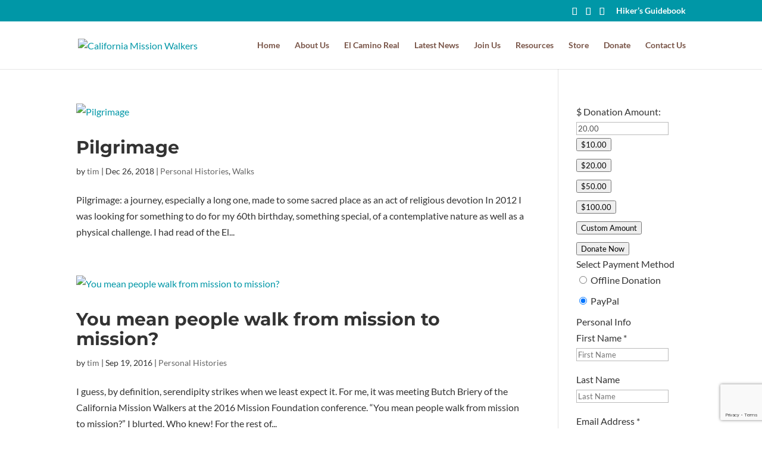

--- FILE ---
content_type: text/html; charset=utf-8
request_url: https://www.google.com/recaptcha/api2/anchor?ar=1&k=6Lf-knIiAAAAAF91w-6Awy3BJCsofRLf_GuUIIWv&co=aHR0cHM6Ly9taXNzaW9ud2Fsay5vcmc6NDQz&hl=en&v=PoyoqOPhxBO7pBk68S4YbpHZ&size=invisible&anchor-ms=20000&execute-ms=30000&cb=7u939ltzs7ay
body_size: 48573
content:
<!DOCTYPE HTML><html dir="ltr" lang="en"><head><meta http-equiv="Content-Type" content="text/html; charset=UTF-8">
<meta http-equiv="X-UA-Compatible" content="IE=edge">
<title>reCAPTCHA</title>
<style type="text/css">
/* cyrillic-ext */
@font-face {
  font-family: 'Roboto';
  font-style: normal;
  font-weight: 400;
  font-stretch: 100%;
  src: url(//fonts.gstatic.com/s/roboto/v48/KFO7CnqEu92Fr1ME7kSn66aGLdTylUAMa3GUBHMdazTgWw.woff2) format('woff2');
  unicode-range: U+0460-052F, U+1C80-1C8A, U+20B4, U+2DE0-2DFF, U+A640-A69F, U+FE2E-FE2F;
}
/* cyrillic */
@font-face {
  font-family: 'Roboto';
  font-style: normal;
  font-weight: 400;
  font-stretch: 100%;
  src: url(//fonts.gstatic.com/s/roboto/v48/KFO7CnqEu92Fr1ME7kSn66aGLdTylUAMa3iUBHMdazTgWw.woff2) format('woff2');
  unicode-range: U+0301, U+0400-045F, U+0490-0491, U+04B0-04B1, U+2116;
}
/* greek-ext */
@font-face {
  font-family: 'Roboto';
  font-style: normal;
  font-weight: 400;
  font-stretch: 100%;
  src: url(//fonts.gstatic.com/s/roboto/v48/KFO7CnqEu92Fr1ME7kSn66aGLdTylUAMa3CUBHMdazTgWw.woff2) format('woff2');
  unicode-range: U+1F00-1FFF;
}
/* greek */
@font-face {
  font-family: 'Roboto';
  font-style: normal;
  font-weight: 400;
  font-stretch: 100%;
  src: url(//fonts.gstatic.com/s/roboto/v48/KFO7CnqEu92Fr1ME7kSn66aGLdTylUAMa3-UBHMdazTgWw.woff2) format('woff2');
  unicode-range: U+0370-0377, U+037A-037F, U+0384-038A, U+038C, U+038E-03A1, U+03A3-03FF;
}
/* math */
@font-face {
  font-family: 'Roboto';
  font-style: normal;
  font-weight: 400;
  font-stretch: 100%;
  src: url(//fonts.gstatic.com/s/roboto/v48/KFO7CnqEu92Fr1ME7kSn66aGLdTylUAMawCUBHMdazTgWw.woff2) format('woff2');
  unicode-range: U+0302-0303, U+0305, U+0307-0308, U+0310, U+0312, U+0315, U+031A, U+0326-0327, U+032C, U+032F-0330, U+0332-0333, U+0338, U+033A, U+0346, U+034D, U+0391-03A1, U+03A3-03A9, U+03B1-03C9, U+03D1, U+03D5-03D6, U+03F0-03F1, U+03F4-03F5, U+2016-2017, U+2034-2038, U+203C, U+2040, U+2043, U+2047, U+2050, U+2057, U+205F, U+2070-2071, U+2074-208E, U+2090-209C, U+20D0-20DC, U+20E1, U+20E5-20EF, U+2100-2112, U+2114-2115, U+2117-2121, U+2123-214F, U+2190, U+2192, U+2194-21AE, U+21B0-21E5, U+21F1-21F2, U+21F4-2211, U+2213-2214, U+2216-22FF, U+2308-230B, U+2310, U+2319, U+231C-2321, U+2336-237A, U+237C, U+2395, U+239B-23B7, U+23D0, U+23DC-23E1, U+2474-2475, U+25AF, U+25B3, U+25B7, U+25BD, U+25C1, U+25CA, U+25CC, U+25FB, U+266D-266F, U+27C0-27FF, U+2900-2AFF, U+2B0E-2B11, U+2B30-2B4C, U+2BFE, U+3030, U+FF5B, U+FF5D, U+1D400-1D7FF, U+1EE00-1EEFF;
}
/* symbols */
@font-face {
  font-family: 'Roboto';
  font-style: normal;
  font-weight: 400;
  font-stretch: 100%;
  src: url(//fonts.gstatic.com/s/roboto/v48/KFO7CnqEu92Fr1ME7kSn66aGLdTylUAMaxKUBHMdazTgWw.woff2) format('woff2');
  unicode-range: U+0001-000C, U+000E-001F, U+007F-009F, U+20DD-20E0, U+20E2-20E4, U+2150-218F, U+2190, U+2192, U+2194-2199, U+21AF, U+21E6-21F0, U+21F3, U+2218-2219, U+2299, U+22C4-22C6, U+2300-243F, U+2440-244A, U+2460-24FF, U+25A0-27BF, U+2800-28FF, U+2921-2922, U+2981, U+29BF, U+29EB, U+2B00-2BFF, U+4DC0-4DFF, U+FFF9-FFFB, U+10140-1018E, U+10190-1019C, U+101A0, U+101D0-101FD, U+102E0-102FB, U+10E60-10E7E, U+1D2C0-1D2D3, U+1D2E0-1D37F, U+1F000-1F0FF, U+1F100-1F1AD, U+1F1E6-1F1FF, U+1F30D-1F30F, U+1F315, U+1F31C, U+1F31E, U+1F320-1F32C, U+1F336, U+1F378, U+1F37D, U+1F382, U+1F393-1F39F, U+1F3A7-1F3A8, U+1F3AC-1F3AF, U+1F3C2, U+1F3C4-1F3C6, U+1F3CA-1F3CE, U+1F3D4-1F3E0, U+1F3ED, U+1F3F1-1F3F3, U+1F3F5-1F3F7, U+1F408, U+1F415, U+1F41F, U+1F426, U+1F43F, U+1F441-1F442, U+1F444, U+1F446-1F449, U+1F44C-1F44E, U+1F453, U+1F46A, U+1F47D, U+1F4A3, U+1F4B0, U+1F4B3, U+1F4B9, U+1F4BB, U+1F4BF, U+1F4C8-1F4CB, U+1F4D6, U+1F4DA, U+1F4DF, U+1F4E3-1F4E6, U+1F4EA-1F4ED, U+1F4F7, U+1F4F9-1F4FB, U+1F4FD-1F4FE, U+1F503, U+1F507-1F50B, U+1F50D, U+1F512-1F513, U+1F53E-1F54A, U+1F54F-1F5FA, U+1F610, U+1F650-1F67F, U+1F687, U+1F68D, U+1F691, U+1F694, U+1F698, U+1F6AD, U+1F6B2, U+1F6B9-1F6BA, U+1F6BC, U+1F6C6-1F6CF, U+1F6D3-1F6D7, U+1F6E0-1F6EA, U+1F6F0-1F6F3, U+1F6F7-1F6FC, U+1F700-1F7FF, U+1F800-1F80B, U+1F810-1F847, U+1F850-1F859, U+1F860-1F887, U+1F890-1F8AD, U+1F8B0-1F8BB, U+1F8C0-1F8C1, U+1F900-1F90B, U+1F93B, U+1F946, U+1F984, U+1F996, U+1F9E9, U+1FA00-1FA6F, U+1FA70-1FA7C, U+1FA80-1FA89, U+1FA8F-1FAC6, U+1FACE-1FADC, U+1FADF-1FAE9, U+1FAF0-1FAF8, U+1FB00-1FBFF;
}
/* vietnamese */
@font-face {
  font-family: 'Roboto';
  font-style: normal;
  font-weight: 400;
  font-stretch: 100%;
  src: url(//fonts.gstatic.com/s/roboto/v48/KFO7CnqEu92Fr1ME7kSn66aGLdTylUAMa3OUBHMdazTgWw.woff2) format('woff2');
  unicode-range: U+0102-0103, U+0110-0111, U+0128-0129, U+0168-0169, U+01A0-01A1, U+01AF-01B0, U+0300-0301, U+0303-0304, U+0308-0309, U+0323, U+0329, U+1EA0-1EF9, U+20AB;
}
/* latin-ext */
@font-face {
  font-family: 'Roboto';
  font-style: normal;
  font-weight: 400;
  font-stretch: 100%;
  src: url(//fonts.gstatic.com/s/roboto/v48/KFO7CnqEu92Fr1ME7kSn66aGLdTylUAMa3KUBHMdazTgWw.woff2) format('woff2');
  unicode-range: U+0100-02BA, U+02BD-02C5, U+02C7-02CC, U+02CE-02D7, U+02DD-02FF, U+0304, U+0308, U+0329, U+1D00-1DBF, U+1E00-1E9F, U+1EF2-1EFF, U+2020, U+20A0-20AB, U+20AD-20C0, U+2113, U+2C60-2C7F, U+A720-A7FF;
}
/* latin */
@font-face {
  font-family: 'Roboto';
  font-style: normal;
  font-weight: 400;
  font-stretch: 100%;
  src: url(//fonts.gstatic.com/s/roboto/v48/KFO7CnqEu92Fr1ME7kSn66aGLdTylUAMa3yUBHMdazQ.woff2) format('woff2');
  unicode-range: U+0000-00FF, U+0131, U+0152-0153, U+02BB-02BC, U+02C6, U+02DA, U+02DC, U+0304, U+0308, U+0329, U+2000-206F, U+20AC, U+2122, U+2191, U+2193, U+2212, U+2215, U+FEFF, U+FFFD;
}
/* cyrillic-ext */
@font-face {
  font-family: 'Roboto';
  font-style: normal;
  font-weight: 500;
  font-stretch: 100%;
  src: url(//fonts.gstatic.com/s/roboto/v48/KFO7CnqEu92Fr1ME7kSn66aGLdTylUAMa3GUBHMdazTgWw.woff2) format('woff2');
  unicode-range: U+0460-052F, U+1C80-1C8A, U+20B4, U+2DE0-2DFF, U+A640-A69F, U+FE2E-FE2F;
}
/* cyrillic */
@font-face {
  font-family: 'Roboto';
  font-style: normal;
  font-weight: 500;
  font-stretch: 100%;
  src: url(//fonts.gstatic.com/s/roboto/v48/KFO7CnqEu92Fr1ME7kSn66aGLdTylUAMa3iUBHMdazTgWw.woff2) format('woff2');
  unicode-range: U+0301, U+0400-045F, U+0490-0491, U+04B0-04B1, U+2116;
}
/* greek-ext */
@font-face {
  font-family: 'Roboto';
  font-style: normal;
  font-weight: 500;
  font-stretch: 100%;
  src: url(//fonts.gstatic.com/s/roboto/v48/KFO7CnqEu92Fr1ME7kSn66aGLdTylUAMa3CUBHMdazTgWw.woff2) format('woff2');
  unicode-range: U+1F00-1FFF;
}
/* greek */
@font-face {
  font-family: 'Roboto';
  font-style: normal;
  font-weight: 500;
  font-stretch: 100%;
  src: url(//fonts.gstatic.com/s/roboto/v48/KFO7CnqEu92Fr1ME7kSn66aGLdTylUAMa3-UBHMdazTgWw.woff2) format('woff2');
  unicode-range: U+0370-0377, U+037A-037F, U+0384-038A, U+038C, U+038E-03A1, U+03A3-03FF;
}
/* math */
@font-face {
  font-family: 'Roboto';
  font-style: normal;
  font-weight: 500;
  font-stretch: 100%;
  src: url(//fonts.gstatic.com/s/roboto/v48/KFO7CnqEu92Fr1ME7kSn66aGLdTylUAMawCUBHMdazTgWw.woff2) format('woff2');
  unicode-range: U+0302-0303, U+0305, U+0307-0308, U+0310, U+0312, U+0315, U+031A, U+0326-0327, U+032C, U+032F-0330, U+0332-0333, U+0338, U+033A, U+0346, U+034D, U+0391-03A1, U+03A3-03A9, U+03B1-03C9, U+03D1, U+03D5-03D6, U+03F0-03F1, U+03F4-03F5, U+2016-2017, U+2034-2038, U+203C, U+2040, U+2043, U+2047, U+2050, U+2057, U+205F, U+2070-2071, U+2074-208E, U+2090-209C, U+20D0-20DC, U+20E1, U+20E5-20EF, U+2100-2112, U+2114-2115, U+2117-2121, U+2123-214F, U+2190, U+2192, U+2194-21AE, U+21B0-21E5, U+21F1-21F2, U+21F4-2211, U+2213-2214, U+2216-22FF, U+2308-230B, U+2310, U+2319, U+231C-2321, U+2336-237A, U+237C, U+2395, U+239B-23B7, U+23D0, U+23DC-23E1, U+2474-2475, U+25AF, U+25B3, U+25B7, U+25BD, U+25C1, U+25CA, U+25CC, U+25FB, U+266D-266F, U+27C0-27FF, U+2900-2AFF, U+2B0E-2B11, U+2B30-2B4C, U+2BFE, U+3030, U+FF5B, U+FF5D, U+1D400-1D7FF, U+1EE00-1EEFF;
}
/* symbols */
@font-face {
  font-family: 'Roboto';
  font-style: normal;
  font-weight: 500;
  font-stretch: 100%;
  src: url(//fonts.gstatic.com/s/roboto/v48/KFO7CnqEu92Fr1ME7kSn66aGLdTylUAMaxKUBHMdazTgWw.woff2) format('woff2');
  unicode-range: U+0001-000C, U+000E-001F, U+007F-009F, U+20DD-20E0, U+20E2-20E4, U+2150-218F, U+2190, U+2192, U+2194-2199, U+21AF, U+21E6-21F0, U+21F3, U+2218-2219, U+2299, U+22C4-22C6, U+2300-243F, U+2440-244A, U+2460-24FF, U+25A0-27BF, U+2800-28FF, U+2921-2922, U+2981, U+29BF, U+29EB, U+2B00-2BFF, U+4DC0-4DFF, U+FFF9-FFFB, U+10140-1018E, U+10190-1019C, U+101A0, U+101D0-101FD, U+102E0-102FB, U+10E60-10E7E, U+1D2C0-1D2D3, U+1D2E0-1D37F, U+1F000-1F0FF, U+1F100-1F1AD, U+1F1E6-1F1FF, U+1F30D-1F30F, U+1F315, U+1F31C, U+1F31E, U+1F320-1F32C, U+1F336, U+1F378, U+1F37D, U+1F382, U+1F393-1F39F, U+1F3A7-1F3A8, U+1F3AC-1F3AF, U+1F3C2, U+1F3C4-1F3C6, U+1F3CA-1F3CE, U+1F3D4-1F3E0, U+1F3ED, U+1F3F1-1F3F3, U+1F3F5-1F3F7, U+1F408, U+1F415, U+1F41F, U+1F426, U+1F43F, U+1F441-1F442, U+1F444, U+1F446-1F449, U+1F44C-1F44E, U+1F453, U+1F46A, U+1F47D, U+1F4A3, U+1F4B0, U+1F4B3, U+1F4B9, U+1F4BB, U+1F4BF, U+1F4C8-1F4CB, U+1F4D6, U+1F4DA, U+1F4DF, U+1F4E3-1F4E6, U+1F4EA-1F4ED, U+1F4F7, U+1F4F9-1F4FB, U+1F4FD-1F4FE, U+1F503, U+1F507-1F50B, U+1F50D, U+1F512-1F513, U+1F53E-1F54A, U+1F54F-1F5FA, U+1F610, U+1F650-1F67F, U+1F687, U+1F68D, U+1F691, U+1F694, U+1F698, U+1F6AD, U+1F6B2, U+1F6B9-1F6BA, U+1F6BC, U+1F6C6-1F6CF, U+1F6D3-1F6D7, U+1F6E0-1F6EA, U+1F6F0-1F6F3, U+1F6F7-1F6FC, U+1F700-1F7FF, U+1F800-1F80B, U+1F810-1F847, U+1F850-1F859, U+1F860-1F887, U+1F890-1F8AD, U+1F8B0-1F8BB, U+1F8C0-1F8C1, U+1F900-1F90B, U+1F93B, U+1F946, U+1F984, U+1F996, U+1F9E9, U+1FA00-1FA6F, U+1FA70-1FA7C, U+1FA80-1FA89, U+1FA8F-1FAC6, U+1FACE-1FADC, U+1FADF-1FAE9, U+1FAF0-1FAF8, U+1FB00-1FBFF;
}
/* vietnamese */
@font-face {
  font-family: 'Roboto';
  font-style: normal;
  font-weight: 500;
  font-stretch: 100%;
  src: url(//fonts.gstatic.com/s/roboto/v48/KFO7CnqEu92Fr1ME7kSn66aGLdTylUAMa3OUBHMdazTgWw.woff2) format('woff2');
  unicode-range: U+0102-0103, U+0110-0111, U+0128-0129, U+0168-0169, U+01A0-01A1, U+01AF-01B0, U+0300-0301, U+0303-0304, U+0308-0309, U+0323, U+0329, U+1EA0-1EF9, U+20AB;
}
/* latin-ext */
@font-face {
  font-family: 'Roboto';
  font-style: normal;
  font-weight: 500;
  font-stretch: 100%;
  src: url(//fonts.gstatic.com/s/roboto/v48/KFO7CnqEu92Fr1ME7kSn66aGLdTylUAMa3KUBHMdazTgWw.woff2) format('woff2');
  unicode-range: U+0100-02BA, U+02BD-02C5, U+02C7-02CC, U+02CE-02D7, U+02DD-02FF, U+0304, U+0308, U+0329, U+1D00-1DBF, U+1E00-1E9F, U+1EF2-1EFF, U+2020, U+20A0-20AB, U+20AD-20C0, U+2113, U+2C60-2C7F, U+A720-A7FF;
}
/* latin */
@font-face {
  font-family: 'Roboto';
  font-style: normal;
  font-weight: 500;
  font-stretch: 100%;
  src: url(//fonts.gstatic.com/s/roboto/v48/KFO7CnqEu92Fr1ME7kSn66aGLdTylUAMa3yUBHMdazQ.woff2) format('woff2');
  unicode-range: U+0000-00FF, U+0131, U+0152-0153, U+02BB-02BC, U+02C6, U+02DA, U+02DC, U+0304, U+0308, U+0329, U+2000-206F, U+20AC, U+2122, U+2191, U+2193, U+2212, U+2215, U+FEFF, U+FFFD;
}
/* cyrillic-ext */
@font-face {
  font-family: 'Roboto';
  font-style: normal;
  font-weight: 900;
  font-stretch: 100%;
  src: url(//fonts.gstatic.com/s/roboto/v48/KFO7CnqEu92Fr1ME7kSn66aGLdTylUAMa3GUBHMdazTgWw.woff2) format('woff2');
  unicode-range: U+0460-052F, U+1C80-1C8A, U+20B4, U+2DE0-2DFF, U+A640-A69F, U+FE2E-FE2F;
}
/* cyrillic */
@font-face {
  font-family: 'Roboto';
  font-style: normal;
  font-weight: 900;
  font-stretch: 100%;
  src: url(//fonts.gstatic.com/s/roboto/v48/KFO7CnqEu92Fr1ME7kSn66aGLdTylUAMa3iUBHMdazTgWw.woff2) format('woff2');
  unicode-range: U+0301, U+0400-045F, U+0490-0491, U+04B0-04B1, U+2116;
}
/* greek-ext */
@font-face {
  font-family: 'Roboto';
  font-style: normal;
  font-weight: 900;
  font-stretch: 100%;
  src: url(//fonts.gstatic.com/s/roboto/v48/KFO7CnqEu92Fr1ME7kSn66aGLdTylUAMa3CUBHMdazTgWw.woff2) format('woff2');
  unicode-range: U+1F00-1FFF;
}
/* greek */
@font-face {
  font-family: 'Roboto';
  font-style: normal;
  font-weight: 900;
  font-stretch: 100%;
  src: url(//fonts.gstatic.com/s/roboto/v48/KFO7CnqEu92Fr1ME7kSn66aGLdTylUAMa3-UBHMdazTgWw.woff2) format('woff2');
  unicode-range: U+0370-0377, U+037A-037F, U+0384-038A, U+038C, U+038E-03A1, U+03A3-03FF;
}
/* math */
@font-face {
  font-family: 'Roboto';
  font-style: normal;
  font-weight: 900;
  font-stretch: 100%;
  src: url(//fonts.gstatic.com/s/roboto/v48/KFO7CnqEu92Fr1ME7kSn66aGLdTylUAMawCUBHMdazTgWw.woff2) format('woff2');
  unicode-range: U+0302-0303, U+0305, U+0307-0308, U+0310, U+0312, U+0315, U+031A, U+0326-0327, U+032C, U+032F-0330, U+0332-0333, U+0338, U+033A, U+0346, U+034D, U+0391-03A1, U+03A3-03A9, U+03B1-03C9, U+03D1, U+03D5-03D6, U+03F0-03F1, U+03F4-03F5, U+2016-2017, U+2034-2038, U+203C, U+2040, U+2043, U+2047, U+2050, U+2057, U+205F, U+2070-2071, U+2074-208E, U+2090-209C, U+20D0-20DC, U+20E1, U+20E5-20EF, U+2100-2112, U+2114-2115, U+2117-2121, U+2123-214F, U+2190, U+2192, U+2194-21AE, U+21B0-21E5, U+21F1-21F2, U+21F4-2211, U+2213-2214, U+2216-22FF, U+2308-230B, U+2310, U+2319, U+231C-2321, U+2336-237A, U+237C, U+2395, U+239B-23B7, U+23D0, U+23DC-23E1, U+2474-2475, U+25AF, U+25B3, U+25B7, U+25BD, U+25C1, U+25CA, U+25CC, U+25FB, U+266D-266F, U+27C0-27FF, U+2900-2AFF, U+2B0E-2B11, U+2B30-2B4C, U+2BFE, U+3030, U+FF5B, U+FF5D, U+1D400-1D7FF, U+1EE00-1EEFF;
}
/* symbols */
@font-face {
  font-family: 'Roboto';
  font-style: normal;
  font-weight: 900;
  font-stretch: 100%;
  src: url(//fonts.gstatic.com/s/roboto/v48/KFO7CnqEu92Fr1ME7kSn66aGLdTylUAMaxKUBHMdazTgWw.woff2) format('woff2');
  unicode-range: U+0001-000C, U+000E-001F, U+007F-009F, U+20DD-20E0, U+20E2-20E4, U+2150-218F, U+2190, U+2192, U+2194-2199, U+21AF, U+21E6-21F0, U+21F3, U+2218-2219, U+2299, U+22C4-22C6, U+2300-243F, U+2440-244A, U+2460-24FF, U+25A0-27BF, U+2800-28FF, U+2921-2922, U+2981, U+29BF, U+29EB, U+2B00-2BFF, U+4DC0-4DFF, U+FFF9-FFFB, U+10140-1018E, U+10190-1019C, U+101A0, U+101D0-101FD, U+102E0-102FB, U+10E60-10E7E, U+1D2C0-1D2D3, U+1D2E0-1D37F, U+1F000-1F0FF, U+1F100-1F1AD, U+1F1E6-1F1FF, U+1F30D-1F30F, U+1F315, U+1F31C, U+1F31E, U+1F320-1F32C, U+1F336, U+1F378, U+1F37D, U+1F382, U+1F393-1F39F, U+1F3A7-1F3A8, U+1F3AC-1F3AF, U+1F3C2, U+1F3C4-1F3C6, U+1F3CA-1F3CE, U+1F3D4-1F3E0, U+1F3ED, U+1F3F1-1F3F3, U+1F3F5-1F3F7, U+1F408, U+1F415, U+1F41F, U+1F426, U+1F43F, U+1F441-1F442, U+1F444, U+1F446-1F449, U+1F44C-1F44E, U+1F453, U+1F46A, U+1F47D, U+1F4A3, U+1F4B0, U+1F4B3, U+1F4B9, U+1F4BB, U+1F4BF, U+1F4C8-1F4CB, U+1F4D6, U+1F4DA, U+1F4DF, U+1F4E3-1F4E6, U+1F4EA-1F4ED, U+1F4F7, U+1F4F9-1F4FB, U+1F4FD-1F4FE, U+1F503, U+1F507-1F50B, U+1F50D, U+1F512-1F513, U+1F53E-1F54A, U+1F54F-1F5FA, U+1F610, U+1F650-1F67F, U+1F687, U+1F68D, U+1F691, U+1F694, U+1F698, U+1F6AD, U+1F6B2, U+1F6B9-1F6BA, U+1F6BC, U+1F6C6-1F6CF, U+1F6D3-1F6D7, U+1F6E0-1F6EA, U+1F6F0-1F6F3, U+1F6F7-1F6FC, U+1F700-1F7FF, U+1F800-1F80B, U+1F810-1F847, U+1F850-1F859, U+1F860-1F887, U+1F890-1F8AD, U+1F8B0-1F8BB, U+1F8C0-1F8C1, U+1F900-1F90B, U+1F93B, U+1F946, U+1F984, U+1F996, U+1F9E9, U+1FA00-1FA6F, U+1FA70-1FA7C, U+1FA80-1FA89, U+1FA8F-1FAC6, U+1FACE-1FADC, U+1FADF-1FAE9, U+1FAF0-1FAF8, U+1FB00-1FBFF;
}
/* vietnamese */
@font-face {
  font-family: 'Roboto';
  font-style: normal;
  font-weight: 900;
  font-stretch: 100%;
  src: url(//fonts.gstatic.com/s/roboto/v48/KFO7CnqEu92Fr1ME7kSn66aGLdTylUAMa3OUBHMdazTgWw.woff2) format('woff2');
  unicode-range: U+0102-0103, U+0110-0111, U+0128-0129, U+0168-0169, U+01A0-01A1, U+01AF-01B0, U+0300-0301, U+0303-0304, U+0308-0309, U+0323, U+0329, U+1EA0-1EF9, U+20AB;
}
/* latin-ext */
@font-face {
  font-family: 'Roboto';
  font-style: normal;
  font-weight: 900;
  font-stretch: 100%;
  src: url(//fonts.gstatic.com/s/roboto/v48/KFO7CnqEu92Fr1ME7kSn66aGLdTylUAMa3KUBHMdazTgWw.woff2) format('woff2');
  unicode-range: U+0100-02BA, U+02BD-02C5, U+02C7-02CC, U+02CE-02D7, U+02DD-02FF, U+0304, U+0308, U+0329, U+1D00-1DBF, U+1E00-1E9F, U+1EF2-1EFF, U+2020, U+20A0-20AB, U+20AD-20C0, U+2113, U+2C60-2C7F, U+A720-A7FF;
}
/* latin */
@font-face {
  font-family: 'Roboto';
  font-style: normal;
  font-weight: 900;
  font-stretch: 100%;
  src: url(//fonts.gstatic.com/s/roboto/v48/KFO7CnqEu92Fr1ME7kSn66aGLdTylUAMa3yUBHMdazQ.woff2) format('woff2');
  unicode-range: U+0000-00FF, U+0131, U+0152-0153, U+02BB-02BC, U+02C6, U+02DA, U+02DC, U+0304, U+0308, U+0329, U+2000-206F, U+20AC, U+2122, U+2191, U+2193, U+2212, U+2215, U+FEFF, U+FFFD;
}

</style>
<link rel="stylesheet" type="text/css" href="https://www.gstatic.com/recaptcha/releases/PoyoqOPhxBO7pBk68S4YbpHZ/styles__ltr.css">
<script nonce="87uViB-3Z2IRkaiFNeU6jg" type="text/javascript">window['__recaptcha_api'] = 'https://www.google.com/recaptcha/api2/';</script>
<script type="text/javascript" src="https://www.gstatic.com/recaptcha/releases/PoyoqOPhxBO7pBk68S4YbpHZ/recaptcha__en.js" nonce="87uViB-3Z2IRkaiFNeU6jg">
      
    </script></head>
<body><div id="rc-anchor-alert" class="rc-anchor-alert"></div>
<input type="hidden" id="recaptcha-token" value="[base64]">
<script type="text/javascript" nonce="87uViB-3Z2IRkaiFNeU6jg">
      recaptcha.anchor.Main.init("[\x22ainput\x22,[\x22bgdata\x22,\x22\x22,\[base64]/[base64]/[base64]/[base64]/[base64]/[base64]/KGcoTywyNTMsTy5PKSxVRyhPLEMpKTpnKE8sMjUzLEMpLE8pKSxsKSksTykpfSxieT1mdW5jdGlvbihDLE8sdSxsKXtmb3IobD0odT1SKEMpLDApO08+MDtPLS0pbD1sPDw4fFooQyk7ZyhDLHUsbCl9LFVHPWZ1bmN0aW9uKEMsTyl7Qy5pLmxlbmd0aD4xMDQ/[base64]/[base64]/[base64]/[base64]/[base64]/[base64]/[base64]\\u003d\x22,\[base64]\\u003d\x22,\[base64]/DgGcww6HCvnQkw4LDtydmwokGw6jCgjzDumhSI8KKwrp/DsOoDsKGJMKVwrgkw6DCrhrCkMOHDEQbATXDgU7Cqz5kwpVUV8OjImJlY8OQwrfCmm5gwop2wrfCugFQw7TDjlILcj/CpsOJwowZTcOGw47CjsO6wqhfDFXDtm8oDWwNOsOWMWN8TUTCosOLciN4b2hXw5XCncOLwpnCqMOpamMYKsKkwowqwpALw5nDm8KqEwjDtTp0Q8ONVgTCk8KIAyLDvsOdLcKzw71cwqbDiA3DklvCiQLCgl/Ct1nDssKPCgECw6hew7AIPMKidcKCBglKNB/ClSHDgRzDpGjDrGPDmMK3wpFowrnCvsK9NGjDuDrCtsK0PSTCn0TDqMK9w5UNCMKREU8nw5PCsnfDiRzDrsKER8OxwpbDuyEWZ2nChiPDu2jCkCI0ai7ClcOkwpEPw4TDgMKPYx/CjDtAOlHDiMKMwpLDmFzDosOVJDPDk8OCP25Rw4VEw4TDocKcZFLCssOnPwEeUcKaLxPDkDjDgsO0H1DCti06NsK7wr3CiMKBdMOSw4/CuAZTwrNQwqd3HR/CmMO5I8KawotNMG1eLztHIsKdCB1DTC/DmwNJEi5VwpTCvRDCjMKAw5zDl8Oaw44NACXClsKSw5MpWjPDqsOnQhlRwp4YdFx/KsO5w6rDpcKXw5Fxw40zTQfCiEBcIcKow7NUQsKsw6QQwpdxcMKewp49DQ8ww5F+ZsKQw7B6wp/CgsKsPF7CtsK0Wisaw50iw617YzPCvMOoMEPDuQo8CDwXUhIYwqp8WjTDhznDqcKhNQJ3BMK+LMKSwrVIYBbDgFLCumI/w5E/UHLDlMO/woTDrg/Dr8OKccODw4c9GghFKh3Dtj1CwrfDgsO+GzfDhcKfLARLF8OAw7HDocKiw6/[base64]/wrc1QWlBaH5mUEdPWwkzw540MHDCsMOOWsOwwonCrQPCuMOFQ8OQe0dOwqbDqcKvaiMjwpUcTcK/w4zCrwPDqsK6ZS3CpMKLw7XDlMORw7QSwrjCgMOtfWALw7LDilzCuDnCpFUYfwwrejUcwpzCs8OAwoo3w6jCjcKXY2nDk8OKWU7Dr0rDmBzDlghpw44qw4fCswwww6zClzwQEVjCjAQKY2nDmB4tw4LClcOUHMO9wrbCqcK2MsOrf8K/[base64]/DrsOiPsKzLAttRl8Zbg3CmsOvXMOHBcO1w6AfR8OuG8KqeMKGE8Kuw5DCvAzDikV/WwrCi8K2UDrDgMOnwoTChMOhcTvDm8OScjZ8dV/DukhYwqjCtsK2YMOUQsKBw5rDpwbCpV9aw6HDgMOoIjXDqkIuRFzCtWoDAh5PQ2rCt2BWwpMywrpdcxBewrJLGMKZUcK1AMOawpnCqsKpwozChG7CtiFHw419w4obEgPCknrCtW0ENMOUw4kHdF/CvsO/ScK8DMKPa8KNOsOSw6/DukTCrnnDvWlBOcKkSsOWH8OCw6dMNDF7w7x3dxxnZcOHSBs/DMK0Um8Nw5TCgzs5FjxkC8ORwp83Y3rCjcOLBsO2wqfDmiskUcOtw60/[base64]/CmSs3DMO1UDYYWz/DqMORwrXCo1rCu8OUw796IsKBCsKZwqI4w5jDr8KCb8Kpw6Uzw40Cw7VMc2LDphdgwp4ow7M5wqjDuMOAA8Onw5vDojEjw4l/QsKhWVHCgQB7w5gzJ3Vbw5bCqwB/UMK6c8O1VsKBNMKhTWvCgwzDrsOgE8KvGxDCoV7DsMKbNcKiw516XsKcU8K9w4XClMO4wo0dT8OTwrrDgg7Cs8O4wqrDn8OYZxcnG1/DjUzDkTYUV8KKAC3Du8KJwqw0EgQrwqHCisKWVyXCvHJ9w6rDihxZV8KtdsOIw75vwolTEwMUworCkzTCisKDNXkLfDkTIGbDtcO0VTzDuAXChloeS8Oww5DCncKYLTJfwpotwovCgDAHX07DrhYfwplwwpF/UGUgM8OswovDucKIwpFfw5/[base64]/DukZiw75IAsOrZR1Hw4PCuMOaU8KGwoA2JlkgC8KoG2nDvydcwp/DrsOaF3jCjRvCocOMXsKST8OjbsOOwofDk0gWw7w+woHDi1jCp8OLHMODwrnDncKrw7wLwpxdw4UeHTfCuMKsCsKOCMOVfX7Dm3nDtcKRw4nCrV8QwpUBw57DpsO5wop3wq/CucOfasKqQsKBZcKFT2jDqV13w5bDuGRUdQ/CusO0QFxdIcOaNcKtw6EzXHXDl8K0FMOXagTDnFXCksKgwoLCu2FMwpkJwrdlw7PDqwPCqsK/[base64]/OMOvw6jCmcO0JgzChzLDuF7CocOLw7ghOUVdCcOMwqMyKMONwpnDsMO9SDDDkMO+VcOPwoTCtsK1TcKhawsCRnTCuMOoW8K9bkJKwo3ChB8YMsObMhFuwr/DhcOKD1XCnsKswpBNFsKISsOLwqtPw5ZHSMOGw4kxGSxsUwtXVH/ClsO2P8KnMV3Dh8KBIsKZX3cCwprCrsO7R8OZJlPDtcOFw75iD8Kjw7Ajw60tWwBzaMOTNHbDvifCsMKGEsKsOyfCpsKtwpViwoIqwozDucOGw6HCvVQFw4MAwoIOWMKjDsOqeRQzeMOzwrrCgnt3VEbCusOIaQsgP8KCUEIvwrV7f2LDscKxN8K1RS/DjlzCk3ZAO8OOwq1bTlRYZn7DgsOlQEHCkcOawqt/[base64]/Dkh41RcOACsKEecKuR8OuBxpMQcOpw67Dh8Omwp/CucK9fHhqfcKWUVt1wrDDnsKNwrzCnsK4IcOiPjl6ci84dW58VsOHT8KQwo/DgsKIwr0tw5PCusOjw4dZZcOUSsOjb8OXw4oGw4/CkcOpwrjDqcK/wp0LOhDCr2zCvMO3b1XCgcKmw4vDtTDDjlrCvcKbw55cfMOvD8O5w4XCpXXDqQo+w5zDg8K7ZcKuw4HDusOFwqdgFsOTwonDnMOyCcKAwqB8UsKoSwfDs8KEw4zCpjgDw7PDl8KNfWfCq1zDuMK/w6tGw4YAEsKww5N0WMO7YBnCoMKKBxvCnEPDqS4YZsOnQmnDjQ/[base64]/PMODwq7Dv8OtLMK2w7nCncOgwqw7w6AUKMKrw5ctwrQHA2pZYV5+BsK1TGbDvcO7WcK7dcK6w5EWwrRBTj50eMORwqHCiDkrOMOZw7PCqcOOw7zDpD48wq7ChUZcw70vw5BbwqnDuMOlwp93KcKjPVULdxjCgwJ0w45beGJkw5rCt8Kgw5HCuHU/w5LDmcKVDifCnMOww7jDpMO6w7bCjnTDoMK0CsOsFcOmwpvCksK4wqLCucOzw4jCksK/woJLJCUDwpPDimzCqD9FQ8OTY8KzwrjCm8Odw4UQwqLCh8Kfw7MeUW9jIjN0wp1ow4PCnMOtfMKOAyPCrsKSw4jCmsOLMcKkZsOOAsKOecKie1bDpT/CpyrDiA/DgcOfHx3ClQ3Dv8O8wpI3w43Di1Bpw7DDlMKAf8KOY15sWVIow6VTTcKYwoTCknFZNcONwqBww7YmSy/CgFVHLUcWECjCs3BIeB7DnC/DnAV/w4LDkGJJw6bCsMKaf1BnwpLCisK+w71Pw4llwqcrbsO3w7/DtzzDrATCqntgwrfDmULDiMO+wpRQwqhsYcK4w6rDj8KYwpt0w5RYw5/DnhfChBRCWxXCrMOHw5/CgsK5O8Obw73DnlfDmsOsSMKpBX8Nw6DCh8OxD3EDY8KGXB0Uwp8WwqJDwrRITcOcMV/CocKbw5A/[base64]/[base64]/w6LDo8O9fTrCl8O1aEjDlEUiwr9ywqR0woJawr8ww5UHS3PDsV3DocOJQwU9OxLCnMKRwrdyF0bCscODSC7CqivDtcKbNcKbDcO2GcKDw4t7wr/[base64]/w5ILwqHDqElORcKkNMKUS3jCszASwoPDj8OWwr0twrlIWMOCw5dLw6UAwoIHbcOow7/[base64]/CisKpeT3DssORR8Osw7zCocOywpUuwo0HZjTDuMK8MTM2w4/[base64]/[base64]/CjQsOI0wuw5/Dj8Ogwq3Cs0B4M3fDiivDgMKeD8KjDH18wrHDpsK1EcOMwqNnw7B7w5PCpGTCi0s2FzvDmMKnW8K8w4Eww4rDsEPDsUMxw6rCg3/CpsO+JEc+NCdoSGbDplF8wojDiUvDq8OCw5zDtjHDtMO2YsKSwozCo8KWPMOeBGDCqCILQcOJbFLDtsO0b8KPDsOyw6PCrMKLwp4swrjCp1HCmC0qS31OYHfDt2zDi8Ovc8Ogw4nCs8K4wrXCqsOXw4V0TQIoPAF0RXkCZcOFwo/Ch1DDnFY+wpxUw4nDgsOtw7UYw7nCqcK+dg4Aw40OcsKJTSPDoMOVBMKeTwhmw5HDszfDt8KmbWM+H8OTw7fDuBsOw4PDucO/w4d0w7XCuh5mNsK9V8OBH2TDksKweW1awo86UMOuRWfCpGR4wpM/wqg7wqEIQkbCnjfClDXDgXXDm2XDs8OmIQRNWRU9woHDsEo4w5TCjcOFw5g5wpDDo8OFYmJew4lywo0MZ8KXISfCuRjDjsKXXH10GnTDoMKxcQjCkypAw5odw51GewMZY3zCvsKlI3LCkcK/FMK+RcKlw7FxVsKBXwQew4HDsi3DgwIdwqM8SwN4w5RSwpvCpnPCjjE0IFVsw7fDh8Kuw60HwrN8K8O1wocEw4/CscOKwqXChQ3DusOHwrXCohMXaTnCu8OzwqQeesONwr9LwrbCn3dtw6NeEAplb8KYw6hvwonDoMK9w7VodMKpAcOyasK1FmJdw4InwoXCicKFw5/CtkbDoGRKZ2ptw7/[base64]/Ct8Ktw6gzFCfDkxQHwr0pwolWwr5Cw5xdH8KtEzfCu8O/w4fCksKAFURRwrYOdhdWwpbDu1vCjyVpYsKIImXDiE3DicKKwrzDvyYNw67CkcOUwqwMXMOiw7zDhDbCn2DDpBVjwo/Du3TCgGosMsK4FsKXwq/CpivDribCnsKKwqUnwq1pKMOAw5sgw5krTsK+woYgU8OwUEU+LsOgMsONbyx5w50vwpTCq8OCwrpFwoTDuT3DpwURMhLCkmLDhcOjw4ghwo3DqCXDtSgSwqLDpsKIwrXCtFEjwpDDviXCm8O5HMKAw4/[base64]/[base64]/DrMO8ZMKuw4pew7vCqWVdwqBnwrrDgULDrGfDmMKbwpUHEMOHGsOMBkzChsOJTcKewqI2w4DCsSkxwq4LHnTDsBl0w5pUHxtCTEbCs8KxwoPDmsOdZnF4wr7Cs0geScOyFRBaw4cswq7CkEHDp3nDlB/[base64]/DtxvDp1FYIQPDrcOea8K0wqkCasKWEcOVWMKEwrM4Uj0vaDXCtcKzw40vwrXCo8KYwqIvwotzwpl1AMKPwpANfcOmwpMLB37CrjtOEmvClx/DlV59w5TClxDCl8KXw5TChj0bfcKuEkcEa8KpYcO6wprDl8Otw6cGw5vCnsO6fnbDmnNlwoPDtHFiTMKjwp5bwr3CuA/[base64]/[base64]/[base64]/fSTCpcKFVcOEXMKdw5TDtsOyw7ZHUMO+eMK4w7PDhMOIwr7CqRQXe8KqDQpLJsKVwq8rdsKhSsKnw73ClcK7RR9aK3TDjsOLYcK/PGZuCHDDosKtDH10Y34Swo0xw5RZKsKNwp1KwrzCsiw5ej/ClsKbw7t8w6YqLFQpw7HDrsOOHsOiSmbCi8Oxw5nDmsK1w63DgsKawp/CjxjDjMKbwrcrwo3Cs8KdNCPCrmEPKcKRwrbDl8KMwoI/w45+S8Oew7pQHcO7RcO+wobCvhEJwpDDqcO3eMK9w5RIKV0wwpRNw7vCj8OewrjCnTjCmMO0YjTDjMOqwpLCrWZIw5FTwql/d8Kww50VwprCugwsSzdvwpzDh03CvHsjwr0iwqbDs8K7IMKlwrMhw5NEVMOfw4tJwr8Sw4DDoVzCs8Kgw4N/OHp2w6JHLwfDkULDjFt/Ag1jw7ESIEZgwqEBeMOkXMKFwonDjknDvMKOwrbDuMKVwqFYKiPCrkBEwqkbY8OlwoXCp1N6BGLCpMOiPMO1DQUuw4XCuELColRGwphCw7zDhcKHdjdPC3t/[base64]/CuMOGw53CgMKmcC4lbcKawozDnjjCssOWATwFw5xGwovDoXvDlih4FsONwrjCtcOJEm7Ds8K7ExzDhcOMZSbCi8ObaVrCkUMWLcKrYsOnw4bCjMKPwqTCjgrDu8KLwpp5Y8OXwrEpwrfCqHPCni/Do8KtCCrCoQTCjMOTC03DssOnw4rCpENPEcO2Y1PDvsKNRcKMW8Kyw4xAwoVbwo/CqsKSwobCocKvwoIxwrTClMOWwp7DqXXDlAVxJA5fcnB+w61cK8OLwqp6wrzDgXRSPmbCvgoBwqUYwoxHw7nDmirDmUAZw6vCgW48woTDvzfDkXMawohWw7sgw4sSYUHDp8KTYcOqwrrDs8OYw5J/wqNkUD46DShCUn3Chz84IsOWw5TCo1ARCyLCqzQwHcO2w6fCncKcdcORw5BXw54ZwrbClzRYw4xkBxNjUiRNb8OeE8OhwoNTwqnDp8Kfwo5LS8KOwpZPL8OewrAqLHsNw6tFw6PCosOTFMOswojCt8O3w4zCncOOeWEoSivClyUnF8KMwo/[base64]/Dh8Ohw6U3ah9uIsOOw5nCmkFSw7HCisOQw5I0wqFgw6kkw6olEsKpwp/Ck8O/w48ZCCJBesK+Tz/CqsKWDsKDw7kLw6gvw41KYXoBwr7CicOkw4/Dq0gIw7R9w51Vw5g2wo/CkHrCuyzDncOVUS/[base64]/DuMKGw5jDhMOqV8KTHA0KKcOaR017I10gw6Bew4HDtwXCllzDg8KROyPDvhrCvMOvJMKaw4PCk8OZw68kw6nDh0rChGczbkE3w7jDljDDj8O4w7PCsMKXK8O2w7UAYjUSwpgqBHxbEWV6H8O+IgjDtcKNbhE/wo4rw7nDqMK/asOtQxbCix1Pw5QVBi7CqGI/c8OIwrXDpHHCkUNrRsKoVwhhw5TDhSYBwoQtdsKJw7vCisOqe8KAw6DClQ/CpGVww6g2worDksOOw6o5G8KDw4zCkMKKw40yesO1WsOldm7CkzvCosKkw49uV8O6bcK3w7cPDsKEw5/CpFQvw7vDlg3CnB0cMgltwrwTZcKUw7nDqnnDrcKGwq3CjxE4G8KHWMKYFmzDsAjCrgQXVQ7Dt2tTHsO0DArDm8OiwpJrFlfDkV3DtijClsOUP8KIHsKhw5nDq8OFwqYgUndRwoHDqsO2FsObBiALw6ocw6HDkQInw4/[base64]/Dm8OJIMK+w5zDlEQzdCDCjyUBw7pDwrbDgzTChBw3wp/DjcO6w6IKwqvDu0Y3IsOpX0YCwpdbL8KjWAPCtcKMfivDtUUjwrU/QsKpCMOBw6lCJ8KqfifDu1R7w7wvwpxxBH1cD8K/b8Kfw4oSVMKhHsOtZgZwwqzDoxLDlMOMwqhlBF4rXTwYw7jDksOew5nCuMOrfDLDo1EyeMKMwp1SeMKDw4nDuDUiw5bDqcKVOAJOw7UpVcO1G8KEwplIA23DkXkGScOXHU7Cp8KlBMKfYh/DmlfDkMOCeUkrwr5CwqrCky7Dmw/CpxzDhsOwworCo8ODDcKGw79TVMOow4IOw6ljTMOtGhLClgMRw57DrsKFw43DkGXChV7CqRZCKcOZaMK/VzvDgcOfwpBKw6MmBzHCjn3CpcKSwpTDs8KcwpjCssOAwpLCnVrClw8+CzrDoRppw4zCl8O0MHoWOFJ7w5jClMO6w4IuecO4HsOKLmtHwpfDrcO2w5vCisK5SyXDm8Kzw4NpwqTCohcoUMK3w6d2J0fDvcOxCMOsPFPDmVg5UmVoT8OeRcKrwrIdLMOYwr/Dgj06w7zDvcKGwqXDtsOdwqbCm8KTMcKCBMOywrtXV8Kywp9LJMO8w5DDv8KtYsOCw5EvI8Kzw4s/wpvCl8KXMsOGGl/[base64]/wrrDm8KLDj7DmcO5w58FwqAxYcKZIsKkIlXCv3PChGY9w5pbQlrCosKMw5nClMOtw7jCpMKHw4Aowp9Qwo7CoMKVwoDCgcO1w4MVw5XCnRPCuGl9w5zDr8Kjw6nDj8OUwoHDn8K4P23CkMOpJ00IMcK5L8KjXwDCpcKIw5ROw5HCucKWw4/DmhFvQ8KNE8K0wqnCrMKlbBzCvhpFw6TDt8KhwprDmsKDwo8/w7cBwqbDuMOiw6TDicKZJsKAXRjDu8KBC8KAcE3DgMKyPg/CjcKBbXfCmMK3TsOLb8OFwp4gwqknwqVTw6rDqj/[base64]/CmcOlPMOQw5JZYcOTw6ghw4zDmcOIw4kvw7k/w65AVcK0w684LH/[base64]/DucOJwoPCphfCnMK6JDXDrcKNwog+w67DuEZHw7wDW8KHJcK7wr7DgsKAfV9Hw57DhRQwTCM4QcKgw4pRT8OLwq7Dg3rDkQ42WcOXBBfCk8OcwrjDisKNwo3DiUUHeyMKYTx6BMKWw4dETlTDisKDD8KlYSbDiT7CkCfDjcOcw6nCvQ/Dk8KywqXCssOOKsOKG8OEG0zDrUJnccKew6zClsKiwrnDpMOZw6RVwo1Cw5/DrMKBfMOJwrPDhkLCjMK+VWvDhcOSwpwVGRDCgsKpPcOtLMKYw6DCgcO7YArDvXHCuMKGwogiwpV1w45pf149Axh0wrjCtx/Duh1STjVWw4UsZj0hNMOLAldPw4ArFhomwqkCUcKRVMOAdGbDk3HDp8OQw7vDv2PDosO2Fyp1BCPCtsKRw4jDgMKeWMOhJ8Oaw43CqWXDpsOHCWXCisO/GsO/w6DCgcOjGRLDh3bDrXzCu8OvdcOYNcOzV8OGw5QOL8Orw7zDnsO1c3TCmQASw7TClBUHw5FDwpfDgcODw6Q7dcOAwqfDt3TDqkjDnMKEAX9dXMKtw5TDpsK+Di9rw6PCi8Kew4B8IcO1wrDDln5pw5jDiSE1wrHDsBQ2wqxWBcKdwoMlw55ze8OQa3rChzVfUcK3wq/Co8Orw5LCvsOFw6pQTB7CpMO7w6zCnjhCI8KFw6NCb8Kaw4N1ScKEw4TDgjY/w4hFwqzDijpPc8OgwovDgcOAMMK/wprDnMKdSsOUw47DhClxBjIJWAbDuMOzw4t5b8OKDxEJwrHCqkLCoDXDqWZacMOdw7VAA8K+wqFuw4/DlsOcaj/[base64]/[base64]/SMKIwodED1LDmVvDgydvYH5lT2nDlcOtwoHCpGLCiCEOcABiw74DF24owr7CnMKIwpQYw7Z/[base64]/wpLDlTpiHcOUwotqNS/DlMKgw5zDosKWwoJvw7DCmUocVcKXw7AzdSTDhMOZc8KHw6XCr8OTesKYR8KlwoNyXUQzwp/Dgzood8K+wqLDtH1CIMKGwrNvwqwtATIyw69MPx86w753wpoXVRhVwrzDicOewrsawoxFAFzDuMO3finDlsKUMMOzwp3DghETUsO9wo9/wqE8w7JGwqkVJH/[base64]/w6zClcOcw6wYwqTCq8OFw5PDgxpsw4/Crx3Dr8OTOh3CkF/CmEnCqGJAVMK/DnPDnyxqw6dKw5tnwq3DimELwqRwwpvDncOJw6lmwoXDp8KRPDZ8CcKKdMOZOsOfwobCk3bCtS/Ckwc4wrfCiHbDvRA2QMKawqfCpMKIw6DCmMOOw6jCq8OFSsKGwqvDj3DDgTTDt8KIacKsL8KGFyNvw7XDtDPCs8OxGsOyMcK9AwF2Z8OqdcKwclLDlBR5R8K3w7LDgsOXw7/CvnUJw6Avw4kYw51fw6PDlTvDnRZVw5vDggPCrMOwYwo/w4Jfw4M0wqoVLsKDwo0qW8Kbw7bChsKjfMKMawh/w67CiMOLKiwvGV/CgsOow6LCnHjClhfCmcKAY2vCjsOTwqvCsRQfKsOAwox/EEAtfMK4wq/Dkx/Ctm8MwoVVa8KCQCh+w7vDscOSRVUNQAbDisKeHV7CpQjChcKDRsOnQSEXwr5TVMKowqXCtD1CLcOnH8KFK0TCmcOfwqVqwo3Drl/Do8OAwooXejQdwpLCtcKWw6NJwog0HsKJFiAww5/CnMKbZ0LCrXHCk1AEaMOvwoQHFcOABCFHw7nDg1g1asKef8O9wpTDo8OgEsK2worDpEbCscOIEHYBcwobDm/DgWDDssKFAsOKLMOcZl3DnF8CbQw7OMObw5k2w7fDgykOB3RaG8OAwrhEQHxgXC19w4xnwogpNEtZFMKLw4ZTwrkRRntsKV1QNwPClsOpNlchwprCgsKIEcKmJlvDrQfCgFA+FhrDqsKgecKLdsO8w7LDk1zDoBdmw5XDlSnCvsKXwoERe8O/[base64]/DmSjCusKJwpLCn8Kew797Y8OuwqvDtmQEHh3CnTwmw50OwowAwqzDkkzCvcOzw5vDuF9/[base64]/w4/DhcOmw7HCihd8UhpvRC17XzDDmcOzw5nCl8OqOyADU0TCksKueVpPw6MKQmJ6wqcCVw4LHsKhw73ChDcfTsKydsKGdcKVw6p7w4jCvjd2wpjCtcOaW8KERsKjL8OXwoIuFBXCtVzCrcK7csOUPTvDu04XKj5zwpsuw6/CiMK2w6V5ecODwpp6w5HCtFdQwoXDmAXDpcOfPzpCwo9UJGxvw7jCo0vDksK8J8K9Fg8MYsO3wpPClwLCpcKqW8KSwozCmEPDu0oAIsKxIl/CiMKrwpwSwofDilTDpVdRw7h/TArDi8K4AMOlw7nDjypIShZXWcO+WsKuKxvCt8OvQMK4w5ZlAcKcwpZ6TMK0wq0WcUjDusKpw7XCqsO6w50/[base64]/DssKdw79Uw419E8KywowNC8KEw4A0w43CjMOiWsKNw5fDvMOAXcKlIsKOecOPMQfCmgrDoDpvw6PCkjREKFXCosOSIMOPw7FmwqwwTcO8wofDlcKGfh/ChW1nw6/[base64]/DnirDmWvClkQEw7hMWR3Cs8O3acKtw5TChMKrw7jCq20pLsKOZRzDrcO/w5vCgC/[base64]/[base64]/DjsKrwqvCqQ03RsKFWsOkwr4WfjLCmsO8w5U0CcKKD8OZFmnCl8KAw4p8PnZneXfCvhPDrsKLEjzDsgVUw7LCpWXCjD/Dr8OqChfDrT3CncOuY1gvwp4mw5k/Q8OKYVFfw6/CvyfCs8KKLEjCvn/[base64]/[base64]/DocOvw4PCtMO5MVPCnMKgwo3CmWbDoUvDo8OZRzopaMKbw49gw7bDrl/DucOqVMKoTTTDvH7DnMKGEMOeNmMIw6A7UsO6wohFKcO9CBoPwpzCiMOTwpR4wq4cSVDDu3sOwo/DrMK4wpbDgcKtwqxlHhnCqMKgF3ctwr3Ds8KFGxNGKcOcwq/CvU7CkcO0ZHcgwpXCmsK4N8OIe0vCpMO/w6rDnsKZw4nDoWNbw5NpWRh9w5RJdG8aHFvDpcODOifCgG/CghnDlsO5W2vCucKIbS3Cnn/CqUd0GsOIwofCv2bDkVAfPx3DnkHDvsOawrsUBEYDZsOkdsKywqXCiMOhNgrDuDrDmMOJN8OCwrPDr8K7Zk7CjF7DkiF5wqPCscO6N8Oxfwc4fWTCn8O5EcO0EMKzA1/CvsKRE8KTSwfDty/[base64]/[base64]/[base64]/DvxjDkzYBKcKRwpMDw6lCcMKBwoAXRMK+w67CgTN+CTHDpgRETXtUwr/CuFnCqsKVw4HCv1ZrPcKNTTDCjG7DuCPDoyXDojLDp8Kiw7zDni91wqYIJMOkwpXCrmDCm8OuV8OEw4TDnwc5Tm7ClMOYw6XDt2QaFWHDtsKOWcKfw7JtwqbDhcKjQWbCrGPDvj/CosK8wqbCp1dqUcOSAsOFKcKgwqRPwrfClAnDuMOFw5EjBMKzeMKQY8KLfMKjw6pEw4FrwrFoc8OfwqPDkcKiw4h/wrLDt8OVw7tfwo8+wrUiw4DDo35Mw6Y6w4PDrMKdwr3ClTLDumPCq1PDm0TDkcKXwp/[base64]/CmMK5wqJ7wp8/[base64]/CiAsIOsKcC8KOw5Ipwq/CqMKveVXCqkwhwoESwpnChAp/woNiw6kmE1/ClnY7PFpww4rDmsOnNsKoLlvDlsOCwoBBw6rCisOdCcKBwp1lw7Q5C2oIw5d7SUrCmTvCqXjDg3LDsTPDsEp/wqfCtT/[base64]/[base64]/[base64]/ClX/Dk2M6w67DuHDCmhd6ZjbCtHrDl8O2wo/[base64]/DqCDDucKXw6xZMsKsw6sSXMO8AMORPC7Cr8OAO8Oyb8KvwpcRWcKOwpbDn3Zbw4gXCjceC8OvVwvCn1wWM8OBRsKiw4rDhCzCkGLDjmk4w7PCnH8uwonDri54FjnDpcOdw4EKwpA2JT7DkjF5wozDrUh7ST/ChMOsw5/ChQJDacKsw6M1w6fCiMKzwoXDssO5L8KIwpdCIsOvU8KbTsKSFlwTwoLCoMKNIcK5RTlAKcOzFC/DksOhw5J9UzjDkXLCijjCo8K+w6rDtxrDonLCrsOLwr4Lw5l3woASwo7Cl8Kywq/Cihxaw4FdZFPCncKowoE2dn8JX1xkSHrCpMKLVCZABQV+U8OfNMOJC8KeXyrCgcOdGB/DjsK8BcKcw4/DuRgrLjwYwpYaRsOmwqnCrT1iB8KFdzTDmcKUwoFCw78dAcOXEzzCphnCsAwHw48Cw5rDiMK8w5LCv1c/OXJbA8KRHsOFeMOjw57DoHp+wrHCrMKsby0gJsObBMKCw4XDncOwGETDm8KAwoFjwoIMGHvDocKKYVzChWh3wp3Cn8KubsO6wqDCo2xDw5fCkMKHFMO3J8OGwpl2LWTCnjMYaENfwr/CsCRBGcKew43CtGbDgMOAw7EJEB/CvlzCq8O/wrRSXEJrwqcNEkHDuSrDrcK+cTxGw5TDmRYnXHoHclk7RBDCtTRiw4ASwq5CNMKrw6t3cMKbV8KjwpZVw60pZy44w6LDqnZWw7BwJcOlw6EkwovDv17CpS8qdMO3w4BiwoBMeMKXwpvDlg7DoxvDj8OMw4/DrHoLbTNdwrXDhyQow6jClzPDmV7Dj1J+w7saZMORw7sfwqVyw4QWJMO8w5PCkMKYw6hAdnDCgcKvZSlfGcKjc8K/dx3Dk8KgC8K3UnN3O8KRGnzDgcOcwoHDrsO0CHXCicO5w6LDtsKMDylhwpXCv0PCulYRw4p8H8K1w5ViwqZTWcOPwoDCukzDkjdnwrbDsMKTDDHClsOfw5cQecKvQTbClG7Du8OhwobDkxzCnMK4ZibDvWDDvxlkQsKiw4AHwrEfw44Gw5hmw60aPnZEEwF+W8Kewr/Do8K/JQnCpXDCuMKlw5RcwrXDlMKPLyLDpmZnQ8OaBcOoCzLDrgoCMMKpDkjCsm/Dm14Bwo5GZEvDswNBw6wrZjTDry7DhcOPVjLDlEHDpyrDpcOpMU4gAGonwoRNwo45wpt/bBF/wr/CscKrw5PDgTsZwpRnwpDDksOQwq42w4HDu8KLY3crw4lMdhhtwqnCllpAfMOgwojCg1BnQmTCg2kyw7LCpkNBw7TCi8O+VXd8RTLDrz/Ct0kENChQw5ojw4EsFMKYw4jCi8KVbm0swr0MUg7Cn8OpwrESwoUlwrfCrS7DscKtOTzDtBxUa8K/[base64]/[base64]/w7bDq8ONM8OLw7QcwpvDmcOgNcOMw5/Dj8KhQsK4fG3CqmXCsSwSbcOiw4fDh8Oyw4JAw7whcsKiw7BsZzLDhgYdM8OZH8OCXxMzwrlyXsO2AcKfwqDCq8OFwrxvMRXCisOdwprDnS/CsTvDj8OqNcKQw7/DkjjDtj7Dp2rCuS0Nwp8TW8Kkw43CrcOkw59gwoPDpMORZA12w4ZsecO+WUBzwoIAw4XDiVQaUG3ChxDCnMOKwrkdb8Ojw4Frw5oxwpvDg8KPASxAw7HDqjEjd8KzJ8K7K8OywpvCjnkEeMKhwq/CvMOvGhF9w4fDv8KKwqNcRcOnw6TCnB0cVlXDpDrDr8OqwpQZwpLDnMK5woPDhR3DrmfCiArDrMOlwrdMwqBCXMKJwoRoYQ8VasKbCGhVJ8KGwpBqw6nCohHDvzHDkX/Do8K7wozCvErDvMKnwrjDsHnDqsO8w7TCgjsCw6MAw49fw5c5VnMvGsK0w6EDwoTDlsOGwpvCusKtJRbCtsK1IjMNR8KrVcOfSsKww7sLTcKDwr9GUgbDscK8w7HCgVF/wpvDtBfDhATDvwcXI2R+wqzCtF/DmMKEWcOjwq0CF8K8OMOSwpPCh2ZiS3IcDsK9wrcnwqhjwrx/[base64]/[base64]/w7/DvsO/[base64]/Di2TCvsKzw4jCgXY2w5fCk8KGwpUTwqt6HsOyw5MBAcKGS2IwwpTCtMKaw5gXwrJowpzCo8OdQsOiSMOjG8K9G8ODw5g2FFDDim/DjcO9wrI4asOBfsKWex/Dp8KzwolowpjCh0bDmH3Ck8OHw7NXw6gqW8ODw4fDlsOBC8O6XMORwrfCjksQw54WYCEbw6kQwqYAw6g4DH5BwpTCpCZPfsKCwrEew6/DlQfCoExUdXjCn0rClMOPwpsvworCgzTDosOZwqbCk8O9RT1EwojChsO9FcOpw5/DnUHCu3/DicKbw5XCr8OILjrDr2PCkw3DhcKnFMOifEF2RlgZw5XCmglHwr7Dl8ORYMO0w5fDs1Zqw59Xd8Olw7IBPGxFATPDuVvCml9rQcOSw6Zgc8Kww50oRCDDjl41w5PCucKtGMOaRMK1MMOtwpjDmcKew6tWwphVYsO/cFfDhE5Jw4zDoivDtAYLw4E3OcOzwo1kwqbDs8O/w70DQR0QwrTCq8OEdlfCh8KUYsKcw7E9woNKA8OYRMOaIsKqw7oZfMOmCBjCjnMKX1Qjw7/DnGUZw7jDoMK+acKTXsO/wqvDosOWGHDDs8ODU3wrw7nClMOyFMKDKCzDvcOKQ3DChMKlwoo+w643wqvCnMKLQmgqGsO6dgLCsjZiXsK9PgHDsMKQw6ZdODvCumrDqWHCtQ3CqSkmw5pKw67CsnrCvDxGacOaIDMbw6fCsMK8aQ/CkAjDusKPw445w7hMwqkYYlXCvxTCg8Oew6pcwqB5YGl+wpM5K8OhEMO8W8Oyw7Ndw6DDp3Ilw4bDusOyXRbCvcO1w6E3wpDDjcKjUMOEBF/CuybDm2DCpmTCrDvDsH9MwrhqwojDvsOHw4kQwqglEcOBEDl+w4/CrcOUw4HDlTFuw4gGwp/CoMOYw4ksYXXCtcOOXMO8w5t/w67Cl8K2ScKqbkU6w7gPGAwOw7rDvRDDmCfCjMKpwrc/CHfDtMKkGsOgwqFeZ3rDnMO0PMOQw63CoMO7AcKlNixRV8OUcW8Uw67Cu8OQTsOHw45DA8KwRxAHaAcLw70ffcOnwqbCqnDDmwTDnE5Zw7nCs8ORwrPDucKwXMObXRU6w6cxw50UIsKDw7tney9Mw6sAU3M/bcODw4/Ck8KyUsOqwoPCsRLCgQLDoyjCogIXdMOew547wrkSw7kHwo5twqbCvybDtV9yYVtvERPDvMODHMOHSmXDusKPwrJKfh4jDcKgwrdZFyc6wpt3ZsKawpshWT7CkmrDrsKsw4hnFsKeLsO1w4HCssKgw71kDsK/aMKyRMK2w4lHbMO+CFo5FsK5bwvDmcK5wrZbLcODYSDDgcKrw5vDq8KrwqM7ZwpmVA89worDoGY1wqkMRFLDvSPCm8KAMsOZw7HDigVZeVTCgGXCl2TDr8OUSMOvw7TDvDbCtC/[base64]/CnmUwJUgIfGhqP0gWWcKHb8Kuwo5WKsODLsKFR8K1DMOYNcOyF8KZLcO7w4wGwoQxZMOfw6h6GiwwFEZ6F8KXTWlQAXc1wpnDscOPw459w7Y2wpo\\u003d\x22],null,[\x22conf\x22,null,\x226Lf-knIiAAAAAF91w-6Awy3BJCsofRLf_GuUIIWv\x22,0,null,null,null,1,[21,125,63,73,95,87,41,43,42,83,102,105,109,121],[1017145,101],0,null,null,null,null,0,null,0,null,700,1,null,0,\[base64]/76lBhnEnQkZnOKMAhnM8xEZ\x22,0,0,null,null,1,null,0,0,null,null,null,0],\x22https://missionwalk.org:443\x22,null,[3,1,1],null,null,null,1,3600,[\x22https://www.google.com/intl/en/policies/privacy/\x22,\x22https://www.google.com/intl/en/policies/terms/\x22],\x22tnRjCtl1r/iqNJq63Gb0UW1uPbmggjunGe8WJJw9NyE\\u003d\x22,1,0,null,1,1769284078972,0,0,[193,37,142,195,191],null,[34,170,62],\x22RC-CHa99mMAx4B1NA\x22,null,null,null,null,null,\x220dAFcWeA6qNiu-A-oPAkTIiVGZ1ZLaz8J63ctTNpjKiRd1DN4dak0ZAR5NVAOqxoZWH0QeCSTt8WkBqhggQIJiip6HlezdSEBJHg\x22,1769366879270]");
    </script></body></html>